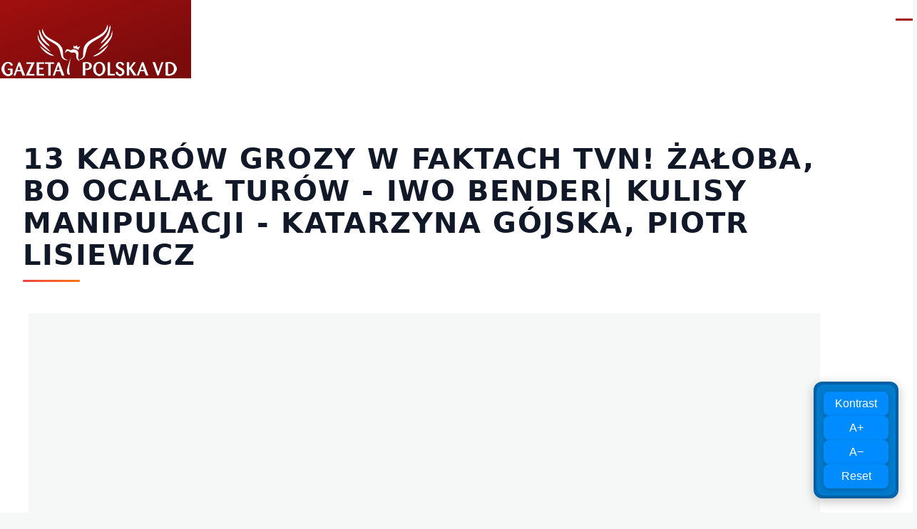

--- FILE ---
content_type: text/html; charset=UTF-8
request_url: https://vod.gazetapolska.pl/26230-13-kadrow-grozy-w-faktach-tvn-zaloba-bo-ocalal-turow-iwo-bender-kulisy-manipulacji-katarzyna
body_size: 4494
content:

<!DOCTYPE html>
<html lang="pl" dir="ltr" prefix="og: https://ogp.me/ns#" style="--color--primary-hue:0;--color--primary-saturation:83%;--color--primary-lightness:35">
  <head>
 <!-- Google Tag Manager -->
<script>(function(w,d,s,l,i){w[l]=w[l]||[];w[l].push({'gtm.start':
new Date().getTime(),event:'gtm.js'});var f=d.getElementsByTagName(s)[0],
j=d.createElement(s),dl=l!='dataLayer'?'&l='+l:'';j.async=true;j.src=
'https://www.googletagmanager.com/gtm.js?id='+i+dl;f.parentNode.insertBefore(j,f);
})(window,document,'script','dataLayer','GTM-KCRHL3');</script>
<!-- End Google Tag Manager -->
    <meta charset="utf-8" />
<meta name="description" content="TV Republika - 13 kadrów grozy w Faktach TVN! Żałoba, bo ocalał Turów - Iwo Bender| Kulisy manipulacji - Katarzyna Gójska, Piotr Lisiewicz" />
<meta name="keywords" content="Kulisy manipulacji, , ," />
<meta name="robots" content="index, follow" />
<link rel="canonical" href="https://vod.gazetapolska.pl/26230-13-kadrow-grozy-w-faktach-tvn-zaloba-bo-ocalal-turow-iwo-bender-kulisy-manipulacji-katarzyna" />
<meta name="generator" content="VOD" />
<meta property="og:site_name" content="Gazeta Polska VOD - publicystyka, wiadomości, fakty" />
<meta property="og:type" content="movie" />
<meta property="og:url" content="https://vod.gazetapolska.pl/26230-13-kadrow-grozy-w-faktach-tvn-zaloba-bo-ocalal-turow-iwo-bender-kulisy-manipulacji-katarzyna" />
<meta property="og:title" content="13 kadrów grozy w Faktach TVN! Żałoba, bo ocalał Turów - Iwo Bender| Kulisy manipulacji - Katarzyna Gójska, Piotr Lisiewicz" />
<meta property="og:description" content="TV Republika - 13 kadrów grozy w Faktach TVN! Żałoba, bo ocalał Turów - Iwo Bender| Kulisy manipulacji - Katarzyna Gójska, Piotr Lisiewicz" />
<meta property="og:image" content="https://vod.gazetapolska.pl/uploads/img/2022/02/17b9696b914524f0f946acfed1bbcfef31499.jpg" />
<meta property="og:image:width" content="1050" />
<meta property="og:image:height" content="720" />
<meta property="og:locale" content="pl_PL" />
<meta property="article:published_time" content="2022-02-05T03:01:31+0100" />
<meta property="article:modified_time" content="2024-02-16T16:25:48+0100" />
<meta property="fb:app_id" content="331334007725614" />
<meta name="twitter:card" content="summary_large_image" />
<meta name="twitter:description" content="TV Republika - 13 kadrów grozy w Faktach TVN! Żałoba, bo ocalał Turów - Iwo Bender| Kulisy manipulacji - Katarzyna Gójska, Piotr Lisiewicz" />
<meta name="twitter:title" content="13 kadrów grozy w Faktach TVN! Żałoba, bo ocalał Turów - Iwo Bender| Kulisy manipulacji - Katarzyna Gójska, Piotr Lisiewicz" />
<meta name="twitter:image" content="https://vod.gazetapolska.pl/uploads/img/2022/02/17b9696b914524f0f946acfed1bbcfef31499.jpg" />
<meta name="Generator" content="Drupal 11 (https://www.drupal.org)" />
<meta name="MobileOptimized" content="width" />
<meta name="HandheldFriendly" content="true" />
<meta name="viewport" content="width=device-width, initial-scale=1.0" />
<link rel="alternate" hreflang="pl" href="https://vod.gazetapolska.pl/26230-13-kadrow-grozy-w-faktach-tvn-zaloba-bo-ocalal-turow-iwo-bender-kulisy-manipulacji-katarzyna" />

    <title>13 kadrów grozy w Faktach TVN! Żałoba, bo ocalał Turów - Iwo Bender| Kulisy manipulacji - Katarzyna Gójska, Piotr Lisiewicz | Gazeta Polska VOD - publicystyka, wiadomości, fakty</title>
    <link rel="stylesheet" media="all" href="/uploads/css/css_KBBgyqOMXETVrNq3c1scFyZtnwj2MHfbU7pG0M6RH3U.css?delta=0&amp;language=pl&amp;theme=sws&amp;include=eJxdjVEKAyEMRC_k6pFK3AYJZI1k4hZv31KkH_0a5j2YMZWb3UpTq6QHYqn0lmzjTrc0CrF-DJeLfP3UzhxUlRNeKHSeDEgVlViPMFN8-d82FoKvUgmcls2YlcvT5yDNu2ZnDOv4HLwB6pE_dw" />
<link rel="stylesheet" media="all" href="/uploads/css/css_AFSTnfgGdiD9YxN6PUm9ofF405ibZoeQTvMoRAF84js.css?delta=1&amp;language=pl&amp;theme=sws&amp;include=eJxdjVEKAyEMRC_k6pFK3AYJZI1k4hZv31KkH_0a5j2YMZWb3UpTq6QHYqn0lmzjTrc0CrF-DJeLfP3UzhxUlRNeKHSeDEgVlViPMFN8-d82FoKvUgmcls2YlcvT5yDNu2ZnDOv4HLwB6pE_dw" />

    
    
<link rel="preload" href="/core/themes/olivero/fonts/metropolis/Metropolis-Regular.woff2" as="font" type="font/woff2" crossorigin>
<link rel="preload" href="/core/themes/olivero/fonts/metropolis/Metropolis-SemiBold.woff2" as="font" type="font/woff2" crossorigin>
<link rel="preload" href="/core/themes/olivero/fonts/metropolis/Metropolis-Bold.woff2" as="font" type="font/woff2" crossorigin>
<link rel="preload" href="/core/themes/olivero/fonts/lora/lora-v14-latin-regular.woff2" as="font" type="font/woff2" crossorigin>
    <noscript><link rel="stylesheet" href="/core/themes/olivero/css/components/navigation/nav-primary-no-js.css?t8yzvj" />
</noscript>
  </head>
  <body class="path-node page-node-type-youtube2">
  <!-- Google Tag Manager (noscript) -->
<noscript><iframe src="https://www.googletagmanager.com/ns.html?id=GTM-KCRHL3"
height="0" width="0" style="display:none;visibility:hidden"></iframe></noscript>
<!-- End Google Tag Manager (noscript) -->
        <a href="#main-content" class="visually-hidden focusable skip-link">
      Przejdź do treści
    </a>
    
      <div class="dialog-off-canvas-main-canvas" data-off-canvas-main-canvas>
    
<div id="page-wrapper" class="page-wrapper">
  <div id="page">

          <header id="header" class="site-header" data-drupal-selector="site-header" role="banner">

                <div class="site-header__fixable" data-drupal-selector="site-header-fixable">
          <div class="site-header__initial">
            <button class="sticky-header-toggle" data-drupal-selector="sticky-header-toggle" role="switch" aria-controls="site-header__inner" aria-label="Przyklejony nagłówek" aria-checked="false">
              <span class="sticky-header-toggle__icon">
                <span></span>
                <span></span>
                <span></span>
              </span>
            </button>
          </div>

                    <div id="site-header__inner" class="site-header__inner" data-drupal-selector="site-header-inner">
            <div class="container site-header__inner__container">

              


<div id="block-sws-site-branding" class="site-branding block block-system block-system-branding-block">
  
    
    <div class="site-branding__inner">
          <a href="/" rel="home" class="site-branding__logo">
        <img src="/uploads/logovod.png" alt="Strona główna" fetchpriority="high"/>
      </a>
          </div>
</div>

<div class="header-nav-overlay" data-drupal-selector="header-nav-overlay"></div>


                              <div class="mobile-buttons" data-drupal-selector="mobile-buttons">
                  <button class="mobile-nav-button" data-drupal-selector="mobile-nav-button" aria-label="Menu Główne" aria-controls="header-nav" aria-expanded="false">
                    <span class="mobile-nav-button__label">Menu</span>
                    <span class="mobile-nav-button__icon"></span>
                  </button>
                </div>

                <div id="header-nav" class="header-nav" data-drupal-selector="header-nav">
                  
<nav  id="block-sws-main-menu" class="primary-nav block block-menu navigation menu--main" aria-labelledby="block-sws-main-menu-menu" role="navigation">
            
  <h2 class="visually-hidden block__title" id="block-sws-main-menu-menu">Główna nawigacja</h2>
  
        


          
        
    <ul  class="menu primary-nav__menu primary-nav__menu--level-1" data-drupal-selector="primary-nav-menu--level-1">
            
                          
        
        
        <li class="primary-nav__menu-item primary-nav__menu-item--link primary-nav__menu-item--level-1">
                              
                      <a href="/archiwum" class="primary-nav__menu-link primary-nav__menu-link--link primary-nav__menu-link--level-1" data-drupal-selector="primary-nav-menu-link-has-children" data-drupal-link-system-path="archiwum">            <span class="primary-nav__menu-link-inner primary-nav__menu-link-inner--level-1">Najnowsze</span>
          </a>

            
                  </li>
      
                          
        
        
        <li class="primary-nav__menu-item primary-nav__menu-item--link primary-nav__menu-item--level-1">
                              
                      <a href="/gazeta-polska" class="primary-nav__menu-link primary-nav__menu-link--link primary-nav__menu-link--level-1" data-drupal-selector="primary-nav-menu-link-has-children" data-drupal-link-system-path="taxonomy/term/756">            <span class="primary-nav__menu-link-inner primary-nav__menu-link-inner--level-1">Gazeta Polska</span>
          </a>

            
                  </li>
      
                          
        
        
        <li class="primary-nav__menu-item primary-nav__menu-item--link primary-nav__menu-item--level-1">
                              
                      <a href="/nowe-panstwo" class="primary-nav__menu-link primary-nav__menu-link--link primary-nav__menu-link--level-1" data-drupal-selector="primary-nav-menu-link-has-children" data-drupal-link-system-path="taxonomy/term/757">            <span class="primary-nav__menu-link-inner primary-nav__menu-link-inner--level-1">Nowe Państwo</span>
          </a>

            
                  </li>
      
                          
        
        
        <li class="primary-nav__menu-item primary-nav__menu-item--link primary-nav__menu-item--level-1">
                              
                      <a href="https://sklep.gazetapolska.pl/" class="primary-nav__menu-link primary-nav__menu-link--link primary-nav__menu-link--level-1" data-drupal-selector="primary-nav-menu-link-has-children">            <span class="primary-nav__menu-link-inner primary-nav__menu-link-inner--level-1">Sklep</span>
          </a>

            
                  </li>
          </ul>
  


  </nav>


                  
                </div>
                          </div>
          </div>
        </div>
      </header>
    
    <div id="main-wrapper" class="layout-main-wrapper layout-container">
      <div id="main" class="layout-main">
        <div class="main-content">
          <a id="main-content" tabindex="-1"></a>
          
          <div class="main-content__container container">
            

  <div class="region region--highlighted grid-full layout--pass--content-medium">
    <div data-drupal-messages-fallback class="hidden messages-list"></div>

  </div>

            

                          <main role="main">
                
                

  <div class="region region--content grid-full layout--pass--content-medium" id="content">
    

<div id="block-sws-page-title" class="block block-core block-page-title-block">
  
  

  <h1 class="title page-title">
<span>13 kadrów grozy w Faktach TVN! Żałoba, bo ocalał Turów - Iwo Bender| Kulisy manipulacji - Katarzyna Gójska, Piotr Lisiewicz</span>
</h1>


  
</div>


<div id="block-sws-content" class="block block-system block-system-main-block">
  
    
      <div class="block__content">
      

<article class="node node--type-youtube2 node--view-mode-full">
  <header class="">
    
          
      </header>
  <div class="node__content">
        
      <div class="field field--name-field-youtube field--type-youtube field--label-hidden field__items">
              <div class="field__item"><figure class="youtube-container youtube-container--responsive">
  <iframe src="https://www.youtube.com/embed/JQDZBtV_xoM?wmode=opaque" id="youtube-field-player" class="youtube-field-player" title="Embedded video for 13 kadrów grozy w Faktach TVN! Żałoba, bo ocalał Turów - Iwo Bender| Kulisy manipulacji - Katarzyna Gójska, Piotr Lisiewicz" aria-label="Embedded video for 13 kadrów grozy w Faktach TVN! Żałoba, bo ocalał Turów - Iwo Bender| Kulisy manipulacji - Katarzyna Gójska, Piotr Lisiewicz: https://www.youtube.com/embed/JQDZBtV_xoM?wmode=opaque" frameborder="0" allowfullscreen></iframe>
</figure>
</div>
          </div>
  
            <div class="text-content clearfix field field--name-body field--type-text-with-summary field--label-hidden field__item"><p>TV Republika - 13 kadrów grozy w Faktach TVN! Żałoba, bo ocalał Turów - Iwo Bender| Kulisy manipulacji - Katarzyna Gójska, Piotr Lisiewicz</p>
</div>
      
            <div class="field field--name-field-kat-programy field--type-entity-reference field--label-hidden field__item"><a href="/program/kulisy-manipulacji" hreflang="pl">Kulisy manipulacji</a></div>
      
      <div class="field field--name-field-kat-dzial field--type-entity-reference field--label-hidden field__items">
              <div class="field__item"><a href="/dzial/polska" hreflang="pl">Polska</a></div>
              <div class="field__item"><a href="/dzial/swiat" hreflang="pl">Świat</a></div>
          </div>
  
  </div>
  </article>

    </div>
  </div>

  </div>

              </main>
                        
          </div>
        </div>
        <div class="social-bar">
          
        </div>
      </div>
    </div>

    <footer class="site-footer">
      <div class="site-footer__inner container">
        
        

  <div class="region region--footer-bottom grid-full layout--pass--content-medium">
    

<div id="block-sws-krrit" class="block block-block-content block-block-content112de3eb-9381-469d-9f98-0097e7b4e08a">
  
      <h2 class="block__title">KRRiT</h2>
    
      <div class="block__content">
      
            <div class="text-content clearfix field field--name-body field--type-text-with-summary field--label-hidden field__item"><p>"Naszym widzom przypominamy, że na terenie RP tylko KRRiT jest jedynym właściwym organem we wszystkich sprawach medialnych usług audiowizualnych - również prezentowanych w systemie vod, czyli na żądanie." </p>
</div>
      
    </div>
  </div>


<div id="block-sws-politykaprywatnosci" class="block block-block-content block-block-contenta17e3204-141b-44d1-be3b-ab93f7093c84">
  
      <h2 class="block__title">Polityka prywatności</h2>
    
      <div class="block__content">
      
            <div class="text-content clearfix field field--name-body field--type-text-with-summary field--label-hidden field__item"><p>Nasza strona używa cookies czyli po polsku ciasteczek. Do czego są one potrzebne może Pan/i dowiedzieć się <a href="/ciasteczka-cookies">tu</a>. <b>Korzystając ze strony wyraża Pan/i zgodę na używanie ciasteczek (cookies)</b>, zgodnie z aktualnymi ustawieniami Pana/i przeglądarki. Jeśli chce Pan/i, może Pan/i zmienić ustawienia w swojej przeglądarce tak aby nie pobierała ona ciasteczek. <a href="/polityka-prywatnosci">Polityka Prywatności</a></p>
</div>
      
    </div>
  </div>


<div id="block-sws-wszystkieprawazastrzezone" class="block block-block-content block-block-content36bb0823-c052-4cd3-b4a5-af1f7bcb89ba">
  
    
      <div class="block__content">
      
            <div class="text-content clearfix field field--name-body field--type-text-with-summary field--label-hidden field__item"><p>Wszystkie prawa zastrzeżone 2011-2025. Kopiowanie i rozpowszechnianie filmów bez zgody Niezależnego Wydawnictwa Polskiego Sp. z o. o. zabronione</p>
<p>Adres redakcji: ul. Filtrowa 63/43, 02-056 Warszawa<br>Tel.: (+48 22) 290-29-58,<br>Fax.: (22) 825-12-25<br>e-mail: telewizja(at)gazetapolska.tv</p>
<p>Wydawca: Niezależne Wydawnictwo Polskie Sp. z o. o.</p>
</div>
      
    </div>
  </div>

  </div>

      </div>
    </footer>

    <div class="overlay" data-drupal-selector="overlay"></div>

  </div>
</div>

  </div>

    
    <script type="application/json" data-drupal-selector="drupal-settings-json">{"path":{"baseUrl":"\/","pathPrefix":"","currentPath":"node\/26230","currentPathIsAdmin":false,"isFront":false,"currentLanguage":"pl"},"pluralDelimiter":"\u0003","suppressDeprecationErrors":true,"user":{"uid":0,"permissionsHash":"5fc4fa5bb1d743d2494f2bd2df7d8df8566c089de0d92cce2b18f8a67e1071ce"}}</script>
<script src="/core/assets/vendor/jquery/jquery.min.js?v=4.0.0-rc.1"></script>
<script src="/uploads/js/js_DRfn0yvedUGq0rxVk4Vfzuhw-BEvHn64chx8bAiqJ24.js?scope=footer&amp;delta=1&amp;language=pl&amp;theme=sws&amp;include=eJwtyEEKwCAMBMAPKT6pRJGwkGaLCRZ_30vnODTsudjU2MVq5DG4Fv7tsqGSoNdn4ZZ1SrzRZIwZgQ5DnitJiw8xgB1E"></script>

  <script defer src="https://static.cloudflareinsights.com/beacon.min.js/vcd15cbe7772f49c399c6a5babf22c1241717689176015" integrity="sha512-ZpsOmlRQV6y907TI0dKBHq9Md29nnaEIPlkf84rnaERnq6zvWvPUqr2ft8M1aS28oN72PdrCzSjY4U6VaAw1EQ==" data-cf-beacon='{"version":"2024.11.0","token":"6c7344ca00634150b229e90a8d34ff4f","r":1,"server_timing":{"name":{"cfCacheStatus":true,"cfEdge":true,"cfExtPri":true,"cfL4":true,"cfOrigin":true,"cfSpeedBrain":true},"location_startswith":null}}' crossorigin="anonymous"></script>
</body>
 <div id="accessibility-tools">
  <button id="btn-contrast">Kontrast</button>
  <button id="btn-font-increase">A+</button>
  <button id="btn-font-decrease">A−</button>
  <button id="btn-reset">Reset</button>
</div>
 
</html>
